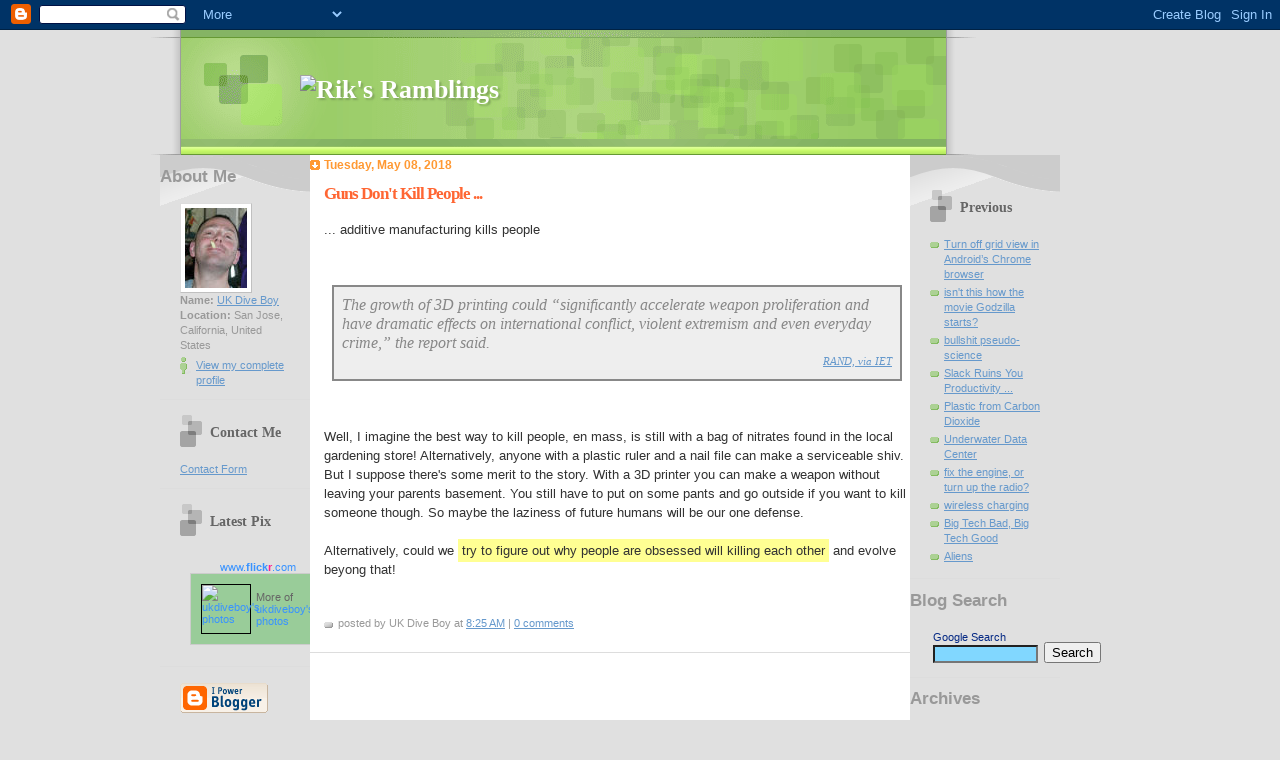

--- FILE ---
content_type: text/html; charset=UTF-8
request_url: http://ramblings.sagar.org/2018/05/
body_size: 7845
content:
<!DOCTYPE html PUBLIC "-//W3C//DTD XHTML 1.0 Strict//EN" "http://www.w3.org/TR/xhtml1/DTD/xhtml1-strict.dtd">

<html xmlns="http://www.w3.org/1999/xhtml" xml:lang="en" lang="en">
<head>
  <title>Rik's Ramblings: May 2018</title>

  <script type="text/javascript">(function() { (function(){function b(g){this.t={};this.tick=function(h,m,f){var n=f!=void 0?f:(new Date).getTime();this.t[h]=[n,m];if(f==void 0)try{window.console.timeStamp("CSI/"+h)}catch(q){}};this.getStartTickTime=function(){return this.t.start[0]};this.tick("start",null,g)}var a;if(window.performance)var e=(a=window.performance.timing)&&a.responseStart;var p=e>0?new b(e):new b;window.jstiming={Timer:b,load:p};if(a){var c=a.navigationStart;c>0&&e>=c&&(window.jstiming.srt=e-c)}if(a){var d=window.jstiming.load;
c>0&&e>=c&&(d.tick("_wtsrt",void 0,c),d.tick("wtsrt_","_wtsrt",e),d.tick("tbsd_","wtsrt_"))}try{a=null,window.chrome&&window.chrome.csi&&(a=Math.floor(window.chrome.csi().pageT),d&&c>0&&(d.tick("_tbnd",void 0,window.chrome.csi().startE),d.tick("tbnd_","_tbnd",c))),a==null&&window.gtbExternal&&(a=window.gtbExternal.pageT()),a==null&&window.external&&(a=window.external.pageT,d&&c>0&&(d.tick("_tbnd",void 0,window.external.startE),d.tick("tbnd_","_tbnd",c))),a&&(window.jstiming.pt=a)}catch(g){}})();window.tickAboveFold=function(b){var a=0;if(b.offsetParent){do a+=b.offsetTop;while(b=b.offsetParent)}b=a;b<=750&&window.jstiming.load.tick("aft")};var k=!1;function l(){k||(k=!0,window.jstiming.load.tick("firstScrollTime"))}window.addEventListener?window.addEventListener("scroll",l,!1):window.attachEvent("onscroll",l);
 })();</script><script type="text/javascript">function a(){var b=window.location.href,c=b.split("?");switch(c.length){case 1:return b+"?m=1";case 2:return c[1].search("(^|&)m=")>=0?null:b+"&m=1";default:return null}}var d=navigator.userAgent;if(d.indexOf("Mobile")!=-1&&d.indexOf("WebKit")!=-1&&d.indexOf("iPad")==-1||d.indexOf("Opera Mini")!=-1||d.indexOf("IEMobile")!=-1){var e=a();e&&window.location.replace(e)};
</script><meta http-equiv="Content-Type" content="text/html; charset=UTF-8" />
<meta name="generator" content="Blogger" />
<link rel="icon" type="image/vnd.microsoft.icon" href="https://www.blogger.com/favicon.ico"/>
<link rel="alternate" type="application/atom+xml" title="Rik&#39;s Ramblings - Atom" href="http://ramblings.sagar.org/feeds/posts/default" />
<link rel="alternate" type="application/rss+xml" title="Rik&#39;s Ramblings - RSS" href="http://ramblings.sagar.org/feeds/posts/default?alt=rss" />
<link rel="service.post" type="application/atom+xml" title="Rik&#39;s Ramblings - Atom" href="https://www.blogger.com/feeds/7136460/posts/default" />
<link rel="stylesheet" type="text/css" href="https://www.blogger.com/static/v1/v-css/1601750677-blog_controls.css"/>
<link rel="stylesheet" type="text/css" href="https://www.blogger.com/dyn-css/authorization.css?targetBlogID=7136460&zx=f55c84f7-fd5c-41e4-863c-8a2697e6e2b7"/>


  <link rel="stylesheet" type="text/css" href="http://sagar.org/blog.sagar.org/styles.css" />
  <style type="text/css">

/* 
Blogger Template Style
Name:     TicTac
Author:   Dan Cederholm
URL:      www.simplebits.com
Date:     1 March 2004
*/

/* ---( page defaults )--- */

body {
  margin: 0;
  padding: 0;
  font-family: Verdana, sans-serif;
  font-size: small;
  text-align: center;
  color: #333;
  background: #e0e0e0;
  }

blockquote {
  margin: 0 0 0 30px;
  padding: 10px 0 0 20px;
  font-size: 88%;
  line-height: 1.5em;
  color: #666;
  background: url(http://www.blogblog.com/tictac/quotes.gif) no-repeat top left;
  }

blockquote p {
  margin-top: 0;
  }

abbr, acronymn {
  cursor: help;
  font-style: normal;
  border-bottom: 1px dotted;
  }

code {
  color: #f63;
  }

hr {
  display: none;
  }

img {
  border: none;
  }

/* unordered list style */

ul {
  list-style: none;
  margin: 0 0 20px 30px;
  padding: 0;
  }

li {
  list-style: none;
  padding-left: 14px;
  margin-bottom: 3px;
  background: url(http://www.blogblog.com/tictac/tictac_orange.gif) no-repeat 0 6px;
  }

/* links */

a:link {
  color: #69c;
  }

a:visited {
  color: #666699;
  }

a:hover {
  color: #693;
  }

a:active {
  color: #cc3333;
  text-decoration: none;
  }

/* ---( layout structure )---*/

#wrap {
  width: 1000px;
  margin: 0 auto;
  text-align: left;
  }

#content {
  margin-left: 20px; /* to avoid the BMH */
  }

#main-content {
  float: left;
  width: 600px;
  padding: 0;
  line-height: 1.5em;
  background-color: white;
/*  margin: 0 300px 0 200px;*/
  }

#sidebar-right {
  float: left;
  width: 150px;
  padding: 20px 0 0 0;
  font-size: 85%;
  line-height: 1.4em;
  color: #999;
  background: url(http://www.blogblog.com/tictac/sidebar_bg.gif) no-repeat 0 0;
/*  background-color: blue;*/
/*  margin: 0 41px 0 650px;*/
  }

#sidebar-left {
  float: left;
  width: 150px;
  padding: 0 0 0 0;
  font-size: 85%;
  line-height: 1.4em;
  color: #999;
  background: url(http://www.blogblog.com/tictac/sidebar_bg.gif) no-repeat 0 0;
/*  background-color: blue;*/
/*  margin: 0 800px 0 20px;*/
  }




/* ---( header and site name )--- */

#blog-header {
  width: 1000px;
  margin: 0;
  padding: 0;
  font-family: "Lucida Grande", "Trebuchet MS";
  background: #e0e0e0 url(http://www.blogblog.com/tictac/top_div.gif) no-repeat top left;
  }

#blog-header h1 {
  margin: 0;
  padding: 45px 60px 50px 160px;
  font-size: 200%;
  color: #fff;
  text-shadow: #81A75B 2px 2px 2px;
  background: url(http://www.blogblog.com/tictac/top_h1.gif) no-repeat bottom left;
  }

#blog-header h1 a {
  text-decoration: none;
  color: #fff;
  }

#blog-header h1 a:hover {
  color: #eee;
  }

/* ---( main column )--- */

h2.date-header {
  margin-top: 0;
  padding-left: 14px;
  font-size: 90%;
  color: #f93;
  background: url(http://www.blogblog.com/tictac/date_icon.gif) no-repeat 0 50%;
  }

h3.post-title {
  margin-top: 0;
  font-family: "Lucida Grande", "Trebuchet MS";
  font-size: 130%;
  letter-spacing: -1px;
  color: #f63;
  }

.post {
  margin: 0 0 1.5em 0;
  padding: 0 0 1.5em 14px;
  border-bottom: 1px solid #ddd;
  }

.post-footer {
  margin: 0;
  padding: 0 0 0 14px;
  font-size: 88%;
  color: #999;
  background: url(http://www.blogblog.com/tictac/tictac_grey.gif) no-repeat 0 8px;
  }

.post img {
  padding: 6px;
  border-top: 1px solid #ddd;
  border-left: 1px solid #ddd;
  border-bottom: 1px solid #c0c0c0;
  border-right: 1px solid #c0c0c0;
  }

/* comment styles */

#comments {
  padding-top: 10px;
  font-size: 85%;
  line-height: 1.5em;
  color: #666;
  background: #eee url(http://www.blogblog.com/tictac/comments_curve.gif) no-repeat top left;
  }

#comments h4 {
  margin: 20px 0 15px 0;
  padding: 8px 0 0 40px;
  font-family: "Lucida Grande", "Trebuchet MS";
  font-size: 130%;
  color: #666;
  background: url(http://www.blogblog.com/tictac/bubbles.gif) no-repeat 10px 0;
  height: 29px !important; /* for most browsers */
  height /**/:37px; /* for IE5/Win */
  }
  
#comments ul {
  margin-left: 0;
  }

#comments li {
  background: none;
  padding-left: 0;
  }
  
.comment-body {
  padding: 0 10px 0 25px;
  background: url(http://www.blogblog.com/tictac/tictac_orange.gif) no-repeat 10px 5px;
  }

.comment-body p {
  margin-bottom: 0;
  }

.comment-data {
  margin: 4px 0 0 0;
  padding: 0 10px 1em 60px;
  color: #999;
  border-bottom: 1px solid #ddd;
  background: url(http://www.blogblog.com/tictac/comment_arrow.gif) no-repeat 44px 2px;
  }


.deleted-comment {
  font-style:italic;
  color:gray;
  }

/* ---( sidebar-right )--- */

h2.sidebar-right-title {
  margin: 0 0 0 0;
  padding: 25px 0 0 50px;
  font-family: "Lucida Grande", "Trebuchet MS";
  font-size: 130%;
  color: #666;
  height: 32px;
  background: url(http://www.blogblog.com/tictac/sidebar_icon.gif) no-repeat 20px 15px;
  height: 32px !important; /* for most browsers */
  height /**/:57px; /* for IE5/Win */
  }

#sidebar-right ul, #sidebar-right p {
  margin: 0;
  padding: 5px 20px 1em 20px;
  border-bottom: 1px solid #ddd;
  }

#sidebar-right li {
  background: url(http://www.blogblog.com/tictac/tictac_green.gif) no-repeat 0 5px;
  }


/* ---( sidebar-left )--- */

h2.sidebar-left-title {
  margin: 0 0 0 0;
  padding: 25px 0 0 50px;
  font-family: "Lucida Grande", "Trebuchet MS";
  font-size: 130%;
  color: #666;
  height: 32px;
  background: url(http://www.blogblog.com/tictac/sidebar_icon.gif) no-repeat 20px 15px;
  height: 32px !important; /* for most browsers */
  height /**/:57px; /* for IE5/Win */
  }

#sidebar-left ul, #sidebar-left p {
  margin: 0;
  padding: 5px 20px 1em 20px;
  border-bottom: 1px solid #ddd;
  }

#sidebar-left li {
  background: url(http://www.blogblog.com/tictac/tictac_green.gif) no-repeat 0 5px;
  }



/* profile block */

.profile-datablock {
  margin: 0;
  padding: 5px 20px 0 20px;
  }

.profile-datablock dd {
  margin: 0;
  padding: 0;
  }

.profile-img img {
  float: left;
  margin: 0 10px 0 0;
  padding: 4px;
  border-top: 1px solid #ddd;
  border-left: 1px solid #ddd;
  border-bottom: 1px solid #c0c0c0;
  border-right: 1px solid #c0c0c0;
  background: #fff;
  }


#sidebar-right p.profile-link {
  padding-left: 36px;
  background: url(http://www.blogblog.com/tictac/profile.gif) no-repeat 20px 4px;
  }

p#powered-by, #sidebar-right p.profile-textblock {
  margin-top: 1em;
  border: none;
  }


#sidebar-left p.profile-link {
  padding-left: 36px;
  background: url(http://www.blogblog.com/tictac/profile.gif) no-repeat 20px 4px;
  }

p#powered-by, #sidebar-left p.profile-textblock {
  margin-top: 1em;
  border: none;
  }


/* ---( footer )--- */

.clear { /* to fix IE6 padding-top issue */
  clear: both;
  height: 0;
  }

#footer {
  margin: 0;
  padding: 0 0 9px 0;
  font-size: 85%;
  color: #ddd;
  background: url(http://www.blogblog.com/tictac/bottom_sill.gif) no-repeat bottom left;
  }

#footer p {
  margin: 0;
  padding: 20px 320px 20px 95px;
  background: url(http://www.blogblog.com/tictac/bottom_sash.gif) no-repeat top left;
  }



  </style>


<meta name='google-adsense-platform-account' content='ca-host-pub-1556223355139109'/>
<meta name='google-adsense-platform-domain' content='blogspot.com'/>

<!-- data-ad-client=ca-pub-5148983719374638 -->
<!-- --><style type="text/css">@import url(https://www.blogger.com/static/v1/v-css/navbar/3334278262-classic.css);
div.b-mobile {display:none;}
</style>

</head>

<body><script type="text/javascript">
    function setAttributeOnload(object, attribute, val) {
      if(window.addEventListener) {
        window.addEventListener('load',
          function(){ object[attribute] = val; }, false);
      } else {
        window.attachEvent('onload', function(){ object[attribute] = val; });
      }
    }
  </script>
<div id="navbar-iframe-container"></div>
<script type="text/javascript" src="https://apis.google.com/js/platform.js"></script>
<script type="text/javascript">
      gapi.load("gapi.iframes:gapi.iframes.style.bubble", function() {
        if (gapi.iframes && gapi.iframes.getContext) {
          gapi.iframes.getContext().openChild({
              url: 'https://www.blogger.com/navbar/7136460?origin\x3dhttp://ramblings.sagar.org',
              where: document.getElementById("navbar-iframe-container"),
              id: "navbar-iframe"
          });
        }
      });
    </script>

<div id="wrap"> <!-- #wrap - for centering -->

<!-- Blog Header -->
<div id="blog-header">
  <h1>
    
<!--
	Rik's Ramblings
 -->
        <img src="http://blog.sagar.org/images/blog_title.gif" alt="Rik's Ramblings" />
	

  </h1>

</div>


<div id="content"> <!-- #content wrapper -->


<!-- Begin #sidebar-left -->
<div id="sidebar-left">

   <!-- Begin #profile-container -->
   
   <div id="profile-container"><h2 class="sidebar-title">About Me</h2>
<dl class="profile-datablock"><dt class="profile-img"><a href="https://www.blogger.com/profile/09665466000932892359"><img src="//sagar.org/blog.sagar.org/Rik_Chip.jpg" width="62" height="80" alt="My Photo"></a></dt>
<dd class="profile-data"><strong>Name:</strong> <a rel="author" href="https://www.blogger.com/profile/09665466000932892359"> UK Dive Boy </a></dd>
<dd class="profile-data"><strong>Location:</strong>  San Jose, California, United States </dd></dl>

<p class="profile-link"><a rel="author" href="https://www.blogger.com/profile/09665466000932892359">View my complete profile</a></p></div>
   
     <!-- End #profile -->
  

  <h2 class="sidebar-left-title">Contact Me</h2>

     <ul><a href="http://sagar.org/contact/">Contact Form</a></ul>
  

  <h2 class="sidebar-left-title">Latest Pix</h2>
     <ul>



<!-- Start of Flickr Badge -->
<style type="text/css">
#flickr_badge_source_txt {padding:0; font: 11px Arial, Helvetica, Sans serif; color:#666666;}
#flickr_badge_icon {display:block !important; margin:0 !important; border: 1px solid rgb(0, 0, 0) !important;}
#flickr_icon_td {padding:0 5px 0 0 !important;}
.flickr_badge_image {text-align:center !important;}
.flickr_badge_image img {border: 1px solid black !important;}
#flickr_badge_uber_wrapper {width:150px;}
#flickr_www {display:block; text-align:center; padding:0 10px 0 10px !important; font: 11px Arial, Helvetica, Sans serif !important; color:#3993ff !important;}
#flickr_badge_uber_wrapper a:hover,
#flickr_badge_uber_wrapper a:link,
#flickr_badge_uber_wrapper a:active,
#flickr_badge_uber_wrapper a:visited {text-decoration:none !important; background:inherit !important;color:#3993ff;}
#flickr_badge_wrapper {background-color:#99CC99;border: solid 1px #CCCCCC}
#flickr_badge_source {padding:0 !important; font: 11px Arial, Helvetica, Sans serif !important; color:#666666 !important;}
</style>
<table id="flickr_badge_uber_wrapper" cellpadding="0" cellspacing="10" border="0"><tr><td><a href="http://www.flickr.com" id="flickr_www">www.<strong style="color:#3993ff">flick<span style="color:#ff1c92">r</span></strong>.com</a><table cellpadding="0" cellspacing="10" border="0" id="flickr_badge_wrapper">
<script type="text/javascript" src="http://www.flickr.com/badge_code_v2.gne?show_name=1&count=3&display=random&size=t&layout=v&source=user&user=70314875%40N00"></script>
<tr>
<td id="flickr_badge_source" valign="center" align="center">
<table cellpadding="0" cellspacing="0" border="0"><tr>
<td width="10" id="flickr_icon_td"><a href="http://www.flickr.com/photos/riksagar/"><img id="flickr_badge_icon" alt="ukdiveboy's photos" src="http://farm1.static.flickr.com/239/buddyicons/70314875@N00.jpg?1176187098" align="left" width="48" height="48"></a></td>
<td id="flickr_badge_source_txt"><nobr>More of</nobr> <a href="http://www.flickr.com/photos/riksagar/">ukdiveboy's photos</a></td>
</tr></table>
</td>
</tr>
</table>
</td></tr></table>
<!-- End of Flickr Badge -->



     </ul>



  
  <p id="powered-by"><a href="http://www.blogger.com"><img src="http://buttons.blogger.com/bloggerbutton1.gif" alt="Powered by Blogger" /></a></p>


</div>
<!-- End #sidebar-left -->




<!-- Begin #main-content -->
<div id="main-content">

<!-- // No JWHouse now...
<table bgcolor="#eeffee" width="100%"><tr>
  <td valign=top style="font-size: 8pt; font-family: verdana, sans-serif;" align=left>
    <img height=80 src="http://www.jwhouse.org/images/jw_head.jpg" alt="JW" /></td>
  <td valign=top style="font-size: 8pt; font-family: verdana, sans-serif;" align=left>
    <a href="http://www.cfsv.org/jwhouse">Teen with cancer aims to help families</a><br/>Click <a href="http://www.justgive.org/guide/charityReport.jsp?charityId=13699">here</a> if you are interested in contributing<br/><a href="http://www.jwhouse.org">JWHouse Home Page</a></td>
  <td valign=top align="right"><img height=80 src="http://www.jwhouse.org/logo2.jpg" alt="Teen with cancer aims to help families">
</tr></table>

-->




    
  <h2 class="date-header">Tuesday, May 08, 2018</h2>
  
  
     
  <!-- Begin .post -->
  <div class="post"><a name="5532483221550551606"></a>
     
    
    <h3 class="post-title">
	 
	 Guns Don't Kill People ...
	 
    </h3>
    
     
    <div class="post-body">
    
      <p><div style="clear:both;"></div>...  additive manufacturing kills people<br />
<br />
<br />
<div class="sagarQuote">The growth of 3D printing could “significantly accelerate weapon proliferation and have dramatic effects on international conflict, violent extremism and even everyday crime,” the report said.<br />
<div class="sagarCitation"><a class="sagarCitation" href="https://eandt.theiet.org/content/articles/2018/05/3d-printing-could-increase-the-risk-of-violence-and-murder-group-warns/">RAND, via IET</a></div></div><br />
<br />
Well, I imagine the best way to kill people, en mass, is still with a bag of nitrates found in the local gardening store!  Alternatively, anyone with a plastic ruler and a nail file can make a serviceable shiv.  But I suppose there's some merit to the story.  With a  3D printer you can make a weapon without leaving your parents basement.  You still have to put on some pants and go outside if you want to kill someone though.  So maybe the laziness of future humans will be our one defense.<br />
<br />
Alternatively, could we <span style="background-color: rgba(255, 255, 40, .5); padding: 3pt;">try to figure out why people are obsessed will killing each other</span> and evolve beyong that!<br />
<br />
<div style="clear:both; padding-bottom:0.25em"></div></p>
    
    </div>
    
    <p class="post-footer">posted by UK Dive Boy at 
      <a href="http://ramblings.sagar.org/2018/05/the-growth-of-3d-printing-could.html" title="permanent link">8:25 AM</a> 
       |
         <a class="comment-link" href="http://ramblings.sagar.org/2018/05/the-growth-of-3d-printing-could.html#comments">0 comments</a>
       </p>

 
  </div>
  <!-- End .post -->
  
  
 <!-- Begin #comments --> 
 
 <!-- End #comments -->


<!-- Rik's Google AdSense Banner Top -->
<p>
<script type="text/javascript"><!--
google_ad_client = "ca-pub-5148983719374638";
google_ad_host = "pub-1556223355139109";
/* Rik&#39;s Ramblings */
google_ad_slot = "4259627154";
google_ad_width = 300;
google_ad_height = 250;
//-->
</script>
<script type="text/javascript"
src="http://pagead2.googlesyndication.com/pagead/show_ads.js">
</script>
</p>
<!-- Rik's Google AdSense Banner End -->
 



  <hr />
</div><!-- End #main-content -->


<!-- Begin #sidebar -->
<div id="sidebar-right">

  <h2 class="sidebar-right-title">Previous</h2>
  
  <ul id="recently">
    
        <li><a href="http://ramblings.sagar.org/2021/04/turn-off-grid-view-in-androids-chrome.html">Turn off grid view in Android&rsquo;s Chrome browser</a></li>
     
        <li><a href="http://ramblings.sagar.org/2021/04/isnt-this-how-movie-godzilla-starts.html">isn&#39;t this how the movie Godzilla starts?</a></li>
     
        <li><a href="http://ramblings.sagar.org/2021/02/bullshit-pseudo-science.html">bullshit pseudo-science</a></li>
     
        <li><a href="http://ramblings.sagar.org/2020/10/glad-its-not-just-me-that-feels-this-way.html">Slack Ruins You Productivity ...</a></li>
     
        <li><a href="http://ramblings.sagar.org/2020/10/plastic-from-carbon-dioxide.html">Plastic from Carbon Dioxide</a></li>
     
        <li><a href="http://ramblings.sagar.org/2020/09/underwater-data-center.html">Underwater Data Center</a></li>
     
        <li><a href="http://ramblings.sagar.org/2020/09/fix-engine-or-turn-up-radio.html">fix the engine, or turn up the radio?</a></li>
     
        <li><a href="http://ramblings.sagar.org/2020/08/wireless-charging.html">wireless charging</a></li>
     
        <li><a href="http://ramblings.sagar.org/2020/08/big-tech-bad-big-tech-good.html">Big Tech Bad, Big Tech Good</a></li>
     
        <li><a href="http://ramblings.sagar.org/2019/10/aliens.html">Aliens</a></li>
     
  </ul>
  

  <h2 class="sidebar-title">Blog Search</h2>

   <!-- SiteSearch Google -->
     <ul>
     <FORM method=GET action="http://www.google.com/search">
     <input type=hidden name=ie value=UTF-8>
     <input type=hidden name=oe value=UTF-8>
     <TABLE border=0 cellpadding=3 cellspacing=0><tr>
 
     <td valign=top  style="font-family: sans-serif; font-size:8pt; color: #052984" >Google Search<br/>
     <INPUT TYPE=text name=q size=15 maxlength=255 value="" style="font-family: sans-serif; font-size:8pt; background-color: #81D7FF" >
     </td><td valign=bottom>
     <font size=-1>
     <input type=hidden name=domains value="ramblings.sagar.org">
     <input type=hidden name=sitesearch value="ramblings.sagar.org" value="1">
        <!-- Extras for AdSense -->
        <input type="submit" name="sa" value="Search"></input>
        <input type="hidden" name="client" value="pub-5148983719374638"></input>
        <input type="hidden" name="forid" value="1"></input>
        <input type="hidden" name="ie" value="ISO-8859-1"></input>
        <input type="hidden" name="oe" value="ISO-8859-1"></input>
        <input type="hidden" name="cof" value="GALT:#008000;GL:1;DIV:#336699;VLC:663399;AH:center;BGC:FFFFFF;LBGC:336699;ALC:0000FF;LC:0000FF;T:000000;GFNT:0000FF;GIMP:0000FF;FORID:1;"></input>
        <input type="hidden" name="hl" value="en"></input>
     </font>
     </td></tr></TABLE>
     </FORM>
     </ul>
   <!-- SiteSearch Google -->


  
  <h2 class="sidebar-title">Archives</h2>
  
  <ul class="archive-list">
   	  
    	<li><a href="http://ramblings.sagar.org/2004/05/">May 2004</a></li>
	  
    	<li><a href="http://ramblings.sagar.org/2004/06/">June 2004</a></li>
	  
    	<li><a href="http://ramblings.sagar.org/2004/07/">July 2004</a></li>
	  
    	<li><a href="http://ramblings.sagar.org/2004/08/">August 2004</a></li>
	  
    	<li><a href="http://ramblings.sagar.org/2004/09/">September 2004</a></li>
	  
    	<li><a href="http://ramblings.sagar.org/2004/10/">October 2004</a></li>
	  
    	<li><a href="http://ramblings.sagar.org/2004/11/">November 2004</a></li>
	  
    	<li><a href="http://ramblings.sagar.org/2004/12/">December 2004</a></li>
	  
    	<li><a href="http://ramblings.sagar.org/2005/01/">January 2005</a></li>
	  
    	<li><a href="http://ramblings.sagar.org/2005/02/">February 2005</a></li>
	  
    	<li><a href="http://ramblings.sagar.org/2005/03/">March 2005</a></li>
	  
    	<li><a href="http://ramblings.sagar.org/2005/04/">April 2005</a></li>
	  
    	<li><a href="http://ramblings.sagar.org/2005/05/">May 2005</a></li>
	  
    	<li><a href="http://ramblings.sagar.org/2005/06/">June 2005</a></li>
	  
    	<li><a href="http://ramblings.sagar.org/2005/07/">July 2005</a></li>
	  
    	<li><a href="http://ramblings.sagar.org/2005/08/">August 2005</a></li>
	  
    	<li><a href="http://ramblings.sagar.org/2005/09/">September 2005</a></li>
	  
    	<li><a href="http://ramblings.sagar.org/2005/10/">October 2005</a></li>
	  
    	<li><a href="http://ramblings.sagar.org/2005/11/">November 2005</a></li>
	  
    	<li><a href="http://ramblings.sagar.org/2005/12/">December 2005</a></li>
	  
    	<li><a href="http://ramblings.sagar.org/2006/01/">January 2006</a></li>
	  
    	<li><a href="http://ramblings.sagar.org/2006/02/">February 2006</a></li>
	  
    	<li><a href="http://ramblings.sagar.org/2006/03/">March 2006</a></li>
	  
    	<li><a href="http://ramblings.sagar.org/2006/04/">April 2006</a></li>
	  
    	<li><a href="http://ramblings.sagar.org/2006/05/">May 2006</a></li>
	  
    	<li><a href="http://ramblings.sagar.org/2006/06/">June 2006</a></li>
	  
    	<li><a href="http://ramblings.sagar.org/2006/07/">July 2006</a></li>
	  
    	<li><a href="http://ramblings.sagar.org/2006/08/">August 2006</a></li>
	  
    	<li><a href="http://ramblings.sagar.org/2006/09/">September 2006</a></li>
	  
    	<li><a href="http://ramblings.sagar.org/2006/10/">October 2006</a></li>
	  
    	<li><a href="http://ramblings.sagar.org/2006/12/">December 2006</a></li>
	  
    	<li><a href="http://ramblings.sagar.org/2007/01/">January 2007</a></li>
	  
    	<li><a href="http://ramblings.sagar.org/2007/02/">February 2007</a></li>
	  
    	<li><a href="http://ramblings.sagar.org/2007/03/">March 2007</a></li>
	  
    	<li><a href="http://ramblings.sagar.org/2007/04/">April 2007</a></li>
	  
    	<li><a href="http://ramblings.sagar.org/2007/05/">May 2007</a></li>
	  
    	<li><a href="http://ramblings.sagar.org/2007/06/">June 2007</a></li>
	  
    	<li><a href="http://ramblings.sagar.org/2007/07/">July 2007</a></li>
	  
    	<li><a href="http://ramblings.sagar.org/2007/08/">August 2007</a></li>
	  
    	<li><a href="http://ramblings.sagar.org/2007/10/">October 2007</a></li>
	  
    	<li><a href="http://ramblings.sagar.org/2007/11/">November 2007</a></li>
	  
    	<li><a href="http://ramblings.sagar.org/2007/12/">December 2007</a></li>
	  
    	<li><a href="http://ramblings.sagar.org/2008/01/">January 2008</a></li>
	  
    	<li><a href="http://ramblings.sagar.org/2008/02/">February 2008</a></li>
	  
    	<li><a href="http://ramblings.sagar.org/2008/03/">March 2008</a></li>
	  
    	<li><a href="http://ramblings.sagar.org/2008/04/">April 2008</a></li>
	  
    	<li><a href="http://ramblings.sagar.org/2008/05/">May 2008</a></li>
	  
    	<li><a href="http://ramblings.sagar.org/2008/06/">June 2008</a></li>
	  
    	<li><a href="http://ramblings.sagar.org/2008/07/">July 2008</a></li>
	  
    	<li><a href="http://ramblings.sagar.org/2008/08/">August 2008</a></li>
	  
    	<li><a href="http://ramblings.sagar.org/2008/09/">September 2008</a></li>
	  
    	<li><a href="http://ramblings.sagar.org/2008/10/">October 2008</a></li>
	  
    	<li><a href="http://ramblings.sagar.org/2008/11/">November 2008</a></li>
	  
    	<li><a href="http://ramblings.sagar.org/2009/01/">January 2009</a></li>
	  
    	<li><a href="http://ramblings.sagar.org/2009/02/">February 2009</a></li>
	  
    	<li><a href="http://ramblings.sagar.org/2009/03/">March 2009</a></li>
	  
    	<li><a href="http://ramblings.sagar.org/2009/04/">April 2009</a></li>
	  
    	<li><a href="http://ramblings.sagar.org/2009/05/">May 2009</a></li>
	  
    	<li><a href="http://ramblings.sagar.org/2009/06/">June 2009</a></li>
	  
    	<li><a href="http://ramblings.sagar.org/2009/07/">July 2009</a></li>
	  
    	<li><a href="http://ramblings.sagar.org/2009/08/">August 2009</a></li>
	  
    	<li><a href="http://ramblings.sagar.org/2009/09/">September 2009</a></li>
	  
    	<li><a href="http://ramblings.sagar.org/2009/10/">October 2009</a></li>
	  
    	<li><a href="http://ramblings.sagar.org/2009/11/">November 2009</a></li>
	  
    	<li><a href="http://ramblings.sagar.org/2009/12/">December 2009</a></li>
	  
    	<li><a href="http://ramblings.sagar.org/2010/01/">January 2010</a></li>
	  
    	<li><a href="http://ramblings.sagar.org/2010/02/">February 2010</a></li>
	  
    	<li><a href="http://ramblings.sagar.org/2010/03/">March 2010</a></li>
	  
    	<li><a href="http://ramblings.sagar.org/2010/04/">April 2010</a></li>
	  
    	<li><a href="http://ramblings.sagar.org/2010/07/">July 2010</a></li>
	  
    	<li><a href="http://ramblings.sagar.org/2010/08/">August 2010</a></li>
	  
    	<li><a href="http://ramblings.sagar.org/2010/09/">September 2010</a></li>
	  
    	<li><a href="http://ramblings.sagar.org/2010/10/">October 2010</a></li>
	  
    	<li><a href="http://ramblings.sagar.org/2010/11/">November 2010</a></li>
	  
    	<li><a href="http://ramblings.sagar.org/2010/12/">December 2010</a></li>
	  
    	<li><a href="http://ramblings.sagar.org/2011/01/">January 2011</a></li>
	  
    	<li><a href="http://ramblings.sagar.org/2011/03/">March 2011</a></li>
	  
    	<li><a href="http://ramblings.sagar.org/2011/04/">April 2011</a></li>
	  
    	<li><a href="http://ramblings.sagar.org/2011/05/">May 2011</a></li>
	  
    	<li><a href="http://ramblings.sagar.org/2011/06/">June 2011</a></li>
	  
    	<li><a href="http://ramblings.sagar.org/2011/08/">August 2011</a></li>
	  
    	<li><a href="http://ramblings.sagar.org/2011/09/">September 2011</a></li>
	  
    	<li><a href="http://ramblings.sagar.org/2011/10/">October 2011</a></li>
	  
    	<li><a href="http://ramblings.sagar.org/2011/11/">November 2011</a></li>
	  
    	<li><a href="http://ramblings.sagar.org/2011/12/">December 2011</a></li>
	  
    	<li><a href="http://ramblings.sagar.org/2012/01/">January 2012</a></li>
	  
    	<li><a href="http://ramblings.sagar.org/2012/02/">February 2012</a></li>
	  
    	<li><a href="http://ramblings.sagar.org/2012/03/">March 2012</a></li>
	  
    	<li><a href="http://ramblings.sagar.org/2012/04/">April 2012</a></li>
	  
    	<li><a href="http://ramblings.sagar.org/2012/05/">May 2012</a></li>
	  
    	<li><a href="http://ramblings.sagar.org/2012/06/">June 2012</a></li>
	  
    	<li><a href="http://ramblings.sagar.org/2012/07/">July 2012</a></li>
	  
    	<li><a href="http://ramblings.sagar.org/2012/08/">August 2012</a></li>
	  
    	<li><a href="http://ramblings.sagar.org/2012/09/">September 2012</a></li>
	  
    	<li><a href="http://ramblings.sagar.org/2012/10/">October 2012</a></li>
	  
    	<li><a href="http://ramblings.sagar.org/2012/11/">November 2012</a></li>
	  
    	<li><a href="http://ramblings.sagar.org/2012/12/">December 2012</a></li>
	  
    	<li><a href="http://ramblings.sagar.org/2013/01/">January 2013</a></li>
	  
    	<li><a href="http://ramblings.sagar.org/2013/02/">February 2013</a></li>
	  
    	<li><a href="http://ramblings.sagar.org/2013/03/">March 2013</a></li>
	  
    	<li><a href="http://ramblings.sagar.org/2013/04/">April 2013</a></li>
	  
    	<li><a href="http://ramblings.sagar.org/2013/05/">May 2013</a></li>
	  
    	<li><a href="http://ramblings.sagar.org/2013/07/">July 2013</a></li>
	  
    	<li><a href="http://ramblings.sagar.org/2013/09/">September 2013</a></li>
	  
    	<li><a href="http://ramblings.sagar.org/2013/10/">October 2013</a></li>
	  
    	<li><a href="http://ramblings.sagar.org/2013/11/">November 2013</a></li>
	  
    	<li><a href="http://ramblings.sagar.org/2013/12/">December 2013</a></li>
	  
    	<li><a href="http://ramblings.sagar.org/2014/01/">January 2014</a></li>
	  
    	<li><a href="http://ramblings.sagar.org/2014/02/">February 2014</a></li>
	  
    	<li><a href="http://ramblings.sagar.org/2014/03/">March 2014</a></li>
	  
    	<li><a href="http://ramblings.sagar.org/2014/04/">April 2014</a></li>
	  
    	<li><a href="http://ramblings.sagar.org/2014/05/">May 2014</a></li>
	  
    	<li><a href="http://ramblings.sagar.org/2014/06/">June 2014</a></li>
	  
    	<li><a href="http://ramblings.sagar.org/2014/07/">July 2014</a></li>
	  
    	<li><a href="http://ramblings.sagar.org/2014/08/">August 2014</a></li>
	  
    	<li><a href="http://ramblings.sagar.org/2014/10/">October 2014</a></li>
	  
    	<li><a href="http://ramblings.sagar.org/2015/01/">January 2015</a></li>
	  
    	<li><a href="http://ramblings.sagar.org/2015/02/">February 2015</a></li>
	  
    	<li><a href="http://ramblings.sagar.org/2015/03/">March 2015</a></li>
	  
    	<li><a href="http://ramblings.sagar.org/2015/04/">April 2015</a></li>
	  
    	<li><a href="http://ramblings.sagar.org/2015/07/">July 2015</a></li>
	  
    	<li><a href="http://ramblings.sagar.org/2016/01/">January 2016</a></li>
	  
    	<li><a href="http://ramblings.sagar.org/2016/02/">February 2016</a></li>
	  
    	<li><a href="http://ramblings.sagar.org/2016/03/">March 2016</a></li>
	  
    	<li><a href="http://ramblings.sagar.org/2016/04/">April 2016</a></li>
	  
    	<li><a href="http://ramblings.sagar.org/2016/05/">May 2016</a></li>
	  
    	<li><a href="http://ramblings.sagar.org/2016/06/">June 2016</a></li>
	  
    	<li><a href="http://ramblings.sagar.org/2016/07/">July 2016</a></li>
	  
    	<li><a href="http://ramblings.sagar.org/2016/08/">August 2016</a></li>
	  
    	<li><a href="http://ramblings.sagar.org/2016/09/">September 2016</a></li>
	  
    	<li><a href="http://ramblings.sagar.org/2016/10/">October 2016</a></li>
	  
    	<li><a href="http://ramblings.sagar.org/2016/11/">November 2016</a></li>
	  
    	<li><a href="http://ramblings.sagar.org/2016/12/">December 2016</a></li>
	  
    	<li><a href="http://ramblings.sagar.org/2017/01/">January 2017</a></li>
	  
    	<li><a href="http://ramblings.sagar.org/2017/02/">February 2017</a></li>
	  
    	<li><a href="http://ramblings.sagar.org/2017/03/">March 2017</a></li>
	  
    	<li><a href="http://ramblings.sagar.org/2017/04/">April 2017</a></li>
	  
    	<li><a href="http://ramblings.sagar.org/2017/05/">May 2017</a></li>
	  
    	<li><a href="http://ramblings.sagar.org/2017/08/">August 2017</a></li>
	  
    	<li><a href="http://ramblings.sagar.org/2017/09/">September 2017</a></li>
	  
    	<li><a href="http://ramblings.sagar.org/2017/11/">November 2017</a></li>
	  
    	<li><a href="http://ramblings.sagar.org/2017/12/">December 2017</a></li>
	  
    	<li><a href="http://ramblings.sagar.org/2018/01/">January 2018</a></li>
	  
    	<li><a href="http://ramblings.sagar.org/2018/02/">February 2018</a></li>
	  
    	<li><a href="http://ramblings.sagar.org/2018/03/">March 2018</a></li>
	  
    	<li><a href="http://ramblings.sagar.org/2018/04/">April 2018</a></li>
	  
    	<li><a href="http://ramblings.sagar.org/2018/05/">May 2018</a></li>
	  
    	<li><a href="http://ramblings.sagar.org/2018/06/">June 2018</a></li>
	  
    	<li><a href="http://ramblings.sagar.org/2018/07/">July 2018</a></li>
	  
    	<li><a href="http://ramblings.sagar.org/2018/08/">August 2018</a></li>
	  
    	<li><a href="http://ramblings.sagar.org/2018/09/">September 2018</a></li>
	  
    	<li><a href="http://ramblings.sagar.org/2018/10/">October 2018</a></li>
	  
    	<li><a href="http://ramblings.sagar.org/2018/11/">November 2018</a></li>
	  
    	<li><a href="http://ramblings.sagar.org/2018/12/">December 2018</a></li>
	  
    	<li><a href="http://ramblings.sagar.org/2019/01/">January 2019</a></li>
	  
    	<li><a href="http://ramblings.sagar.org/2019/04/">April 2019</a></li>
	  
    	<li><a href="http://ramblings.sagar.org/2019/08/">August 2019</a></li>
	  
    	<li><a href="http://ramblings.sagar.org/2019/10/">October 2019</a></li>
	  
    	<li><a href="http://ramblings.sagar.org/2020/08/">August 2020</a></li>
	  
    	<li><a href="http://ramblings.sagar.org/2020/09/">September 2020</a></li>
	  
    	<li><a href="http://ramblings.sagar.org/2020/10/">October 2020</a></li>
	  
    	<li><a href="http://ramblings.sagar.org/2021/02/">February 2021</a></li>
	  
    	<li><a href="http://ramblings.sagar.org/2021/04/">April 2021</a></li>
	  
      <li><a href="http://ramblings.sagar.org/">Current Posts</a></li>
  </ul>
  
  
  <!--<h2 class="sidebar-title">New</h2>
  
  <p>This is a paragraph of text in the sidebar-right.</p>
  -->
  


</div>
<!-- End #sidebar-right -->


</div><!-- End #content -->


<div class="clear">&nbsp;</div>

<div id="footer">
   <p>Rik Sagar's Eternally Under Construction Web Site</p>
</div>

</div> <!-- end #wrap -->

<!-- c(~) -->
</body>
</html>

--- FILE ---
content_type: text/html; charset=utf-8
request_url: https://www.google.com/recaptcha/api2/aframe
body_size: 267
content:
<!DOCTYPE HTML><html><head><meta http-equiv="content-type" content="text/html; charset=UTF-8"></head><body><script nonce="lx_6RaK99bBBqhb1C5zPBw">/** Anti-fraud and anti-abuse applications only. See google.com/recaptcha */ try{var clients={'sodar':'https://pagead2.googlesyndication.com/pagead/sodar?'};window.addEventListener("message",function(a){try{if(a.source===window.parent){var b=JSON.parse(a.data);var c=clients[b['id']];if(c){var d=document.createElement('img');d.src=c+b['params']+'&rc='+(localStorage.getItem("rc::a")?sessionStorage.getItem("rc::b"):"");window.document.body.appendChild(d);sessionStorage.setItem("rc::e",parseInt(sessionStorage.getItem("rc::e")||0)+1);localStorage.setItem("rc::h",'1769109276937');}}}catch(b){}});window.parent.postMessage("_grecaptcha_ready", "*");}catch(b){}</script></body></html>

--- FILE ---
content_type: text/css
request_url: http://sagar.org/blog.sagar.org/styles.css
body_size: 557
content:

.sagarCitation {
   text-align: right;
   font-size: 8pt;
}
.sagarQuote {
   background-color: #eeeeee;
   color: #888888;
   margin: 8px;
   padding: 8px;
   font-family: serif;
   font-style: italic;
   font-size: 12pt;
   border-style: solid;
   border-width: 2px;
   border-color: #888888; 
}

pre.sagarCode {
   /* Use with <pre> elements! */
   width: 360pt; 
   padding: 2px; 
   margin: 2px;

   font-family: monospace; 
   font-size: 15px; 
   line-height: 20px;
   color: green;
   border-left: 10px;
   border-top: 1px;
   border-right: 1px;
   border-bottom: 1px;

   background-color:#eeeeee; 
   background-image: url('[data-uri]');

   border-color: #dddddd;
   border-style: solid;
}


